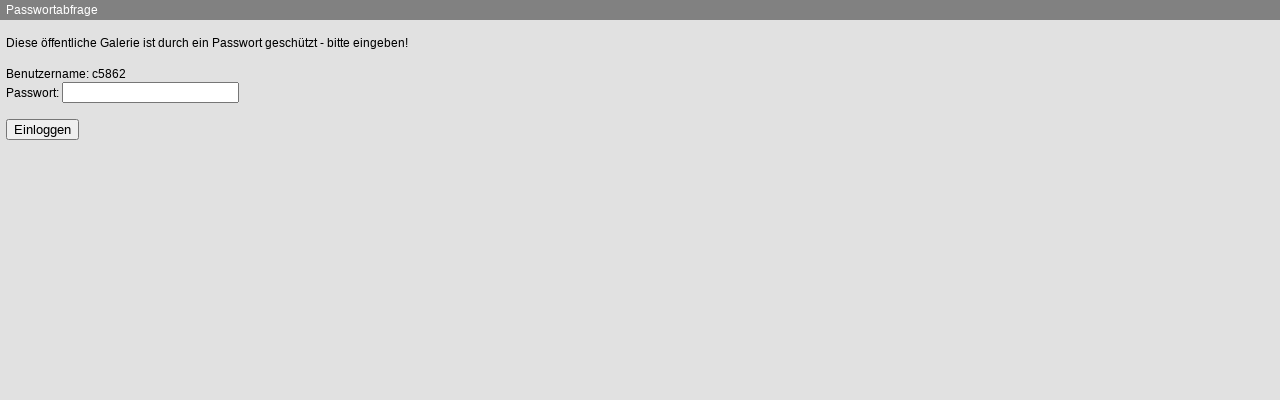

--- FILE ---
content_type: text/html; charset=UTF-8
request_url: https://server.picout.com/login.php?join_public_protected=c5862
body_size: 481
content:
<!DOCTYPE html PUBLIC "-//W3C//DTD XHTML 1.0 Transitional//EN" "http://www.w3.org/TR/xhtml1/DTD/xhtml1-transitional.dtd">
<html xmlns="http://www.w3.org/1999/xhtml">
<head>
<meta http-equiv="Content-Type" content="text/html; charset=utf-8" />
<title>picout.com</title>
<link rel="stylesheet" type="text/css" href="templates/reset.css" />
<link rel="stylesheet" type="text/css" href="templates/styles.css" />
<script type="text/javascript" src="templates/js/jquery-1.5.2.min.js"></script>

<!--Funktion für das Pop-Up -->
<script language="JavaScript">
	function popup(url,breedte,hoogte){
			MovieWindow = window.open(url,'Manager','toolbar=0,location=0,directories=0,statusbar=0,menubar=0,scrollbars=1,resizable=0,width='+breedte+',height='+hoogte);
	}
	
	$(document).ready(function() {
		$("FORM").submit(function(e) {		
		});
	});
</script>
</head>
<body class="backend preise fancy_frame">
<div class="inhalt_aussen">
	<div class="inhalt_innen">
		 <table style="margin-bottom: 0px">
			<thead>
			  <tr>
				<th colspan="3">Passwortabfrage</th>
			  </tr>
			</thead>
			<tbody>
				<tr>
					<td colspan="3"></td>
				</tr>
				<tr>
					<td colspan="3"><p>Diese öffentliche Galerie ist durch ein Passwort geschützt - bitte eingeben!</p></td>
				</tr>
				<tr>
					<td colspan="3"></td>
				</tr>
				<tr>
					<td colspan="3">Benutzername: c5862</td>
				</tr>
				<tr>
					<td colspan="3">
						<form onsubmit="" method="post" action="?join_public_protected=c5862&action=checkpassword">
							<label>Passwort:
								<input type="password" name="formpassword"/>
							</label>
							<input type="hidden" name="username" value="c5862"/>
                            <input type="hidden" name="special_login_type" value="public_protected"/>
                            <br /><br />
							<input type="submit" name="submit" value="Einloggen"/>
						</form>
					</td>
				</tr>
			</tbody>
		</table>
		
	</div>
</div>
</body>
</html>


--- FILE ---
content_type: text/css
request_url: https://server.picout.com/templates/styles.css
body_size: 9691
content:
@import url('//fonts.googleapis.com/css?family=Open+Sans:400,300,300italic,700,600,800');

@charset "utf-8";

[v-cloak] {
    display: none;
}

/* HTML */
BODY {
	font-family:Helvetica,Arial, sans-serif;
	font-size: 95%;
}
.clear {
	clear:both;
}

/*Press-the-button user overrides*/
[data-ptb-user='0']{
	display: none;
}

/* Colordrack-Products disable
.product_production, .product_category_change_made_to_order_button, #product_made_to_order, #product_photo_assignment_favourite, #product_photo_assignment_min {
	display:none;
}*/

/*

#+#+#+#+#+#+#+#+#+#+#+#+#+#+#+#+#+#+#+#+#+#+#+#+#+#+#+#+#+#+#+#+#+#+#+#+#+#+#+#+#+#+#+#+#+#+#+#+#+#+#+#+#+#+#+#+#+#+#++#+#+#+#
#+#+#+#+#+#+#+#+#+#+#+#+#+#+#+#+#+#+#+#+#+#+#+#+#+#+#+#+#+#+#+#+#+#+#+#+#+#+#+#+#+#+#+#+#+#+#+#+#+#+#+#+#+#+#+#+#+#+#++#+#+#+#
#+#+#+#+#+#+#+#+#+#+#+#+#+#+#+#+#+#+#+#+#+#+#+#+#+#+#+#+#+#+#+#+#+#+#+#+#+#+#+#+#+#+#+#+#+#+#+#+#+#+#+#+#+#+#+#+#+#+#++#+#+#+#

############ LOGIN START ############

*/

.login {
	background-color:#000;
	width:100%;
	color:#FFF;
	font-size:75%;
}
.s_login {
	padding-top:100px;
	text-align:center;
	width:100%;
}
.photographer_login .s_photographer_login_wrapper {
	width: 906px;
	margin: 0 auto;
	position:relative;
}
.photographer_login .public_accounts {
	width: 370px;
	padding-right:54px;
	float:left;
	padding-top: 93px;
	background: url(black/img/language/de/bttn_login_public_de.png) no-repeat;
}
.photographer_login .public_accounts TABLE {
	width: 370px;
}
.photographer_login .public_accounts TD{
	padding-top: 4px;
	padding-left: 3px;
	height: 19px;
	width: 367px;
}
.photographer_login .public_accounts TD A{
	text-decoration:underline;
	color: #bebebe;
}
.photographer_login .public_accounts .ungerade{
	background: #858585;
	color: white;
}
.photographer_login .public_accounts .ungerade A{
	color: white;
}
.photographer_login .public_accounts .gerade A{
	color: white;
}
.photographer_login .public_accounts .gerade{
	background: #b7b7b7;
	color: white;
}
.photographer_login .s_login {
	float:left;
	padding-top:100px;
	background: url("black/img/language/de/bttn_login_protected_de.png") no-repeat scroll 46px 0 transparent;
	width: 482px;
}
.s_login .s_login_mitte_mit_bild {
	background:center url(img/login_logo_neu2.png) no-repeat;
	width:100%;
	height: 482px; /* 377px
	padding-top:147px;*/
}

.s_login .s_login_mitte_mit_bild .s_login_form {
	margin: 0 auto;
	text-align:center;
	width: 517px;
	padding-top: 201px;
}
.photographer_login .s_login .s_login_mitte_mit_bild .s_login_form {
	width: 449px !important;
}
.s_login .s_login_mitte_mit_bild .login_zeile {
	padding-top:3px;
	padding-right:136px;
	text-align:right;

}
.photographer_login .s_login .s_login_mitte_mit_bild .login_zeile {
	padding-right: 103px;
}
.s_login .s_login_mitte_mit_bild .login_zeile LABEL {
	font-size: 11px;
}
.s_login .s_login_mitte_mit_bild INPUT {
	width: 168px;
}
.s_login .s_login_mitte_mit_bild .login_zeile.submit {
	height: 33px;
	padding-left:101px;
	padding-top: 3px;
}
.s_login .s_login_mitte_mit_bild .login_zeile.submit INPUT {
	width: auto !important;
}
.s_login .s_login_footer {
	padding-top: 146px;
	padding-bottom: 37px;
	height:57px;
	width: 630px;
	margin: 0 auto;
	position:relative;
}
.job_offline_status {
	color: #777;
	font-size: 8px;
}

.job_number {
	color: #777;
}
.public_job_userid {
	text-align: right;
	padding-right: 4px;
}
.photographer_login .s_login_footer {
	margin-left: 20px;
	padding-top: 125px !important;
	position: absolute !important;
	width: 455px !important;
}
.photographer_login .s_login_footer A{
	white-space:nowrap !important;
}
.photographer_login .s_login_footer{
	background: url(img/Login_Hintergrund_Upgradetext.png) no-repeat;
	background-position: 0px 142px;
	overflow:visible;
}
.s_login .s_login_footer .text{
	padding-top: 22px;
	color:#787878;
	float:left;
	padding-left: 10px;
	padding-right: 10px;
}
.s_login .s_login_footer .text A{
	color:#5e95ba;
}
.photographer_login .s_login_footer .text{
	color: #FFFFFF;
}
.s_login .s_login_footer .arrow{
	float: left;
}
.login_photographer_top {
	padding-top: 72px;
	margin: 0 auto;
	position: relative;
	width: 905px;
	height: 115px;
}
.login_photographer_top A,  .login_photographer_top IMG{
	float: left;
}
.login_photographer_top A {
	padding-top: 37px;
}
.login_photographer_top #logo_homepage_link {
	padding-top: 0px !important;
}
.login_top_arrows {
	padding-left: 75px;
	padding-right: 14px;
	padding-top: 30px;
}

.fancy_frame {
	margin: 0 !important;
	background-color:#E1E1E1 !important;
}
.fancy_frame THEAD .info_rechts{
	padding-right: 15px !important;
}
.fancy_frame .backend_logo, .fancy_frame .backend_logo, .fancy_frame .backend_navi_aussen {
	display: none !important;
}
.fancy_frame .inhalt_innen, .fancy_frame .inhalt_aussen,.fancy_frame .inhalt_innen > table,.fancy_frame .inhalt_innen #content {
	padding: 0px !important;
	width: 100% !important;
	height: 100% !important;
}
.fancy_frame .backend_aussen {
	width: auto !important;
}


.s_top_rechts_langmenue {
	float: right;
	width: 600px;
	height: 25px;
}

.s_top_rechts_langmenue UL{
	float:left;
	margin: 0;
	padding:0;
	height: 25px;
}
.s_top_rechts_langmenue UL LI{
	list-style:none;
	padding: 0px;
	float: left;
	height: 25px;
}
.s_top_rechts_langmenue UL LI A{
	height: 25px;
	width: 17px;
	display:block;
	padding-right: 2px;
	float: left;
	background-repeat:no-repeat;
}

.s_top_rechts_langmenue UL LI A.flag_de{
	background-image: url(black/img/flags/Flagge_D_on.png);
}
.s_top_rechts_langmenue UL LI A.flag_de:hover, .lang_de .s_top_rechts_langmenue UL LI A.flag_de{
	background-image: url(black/img/flags/Flagge_D_on.png);
}
.s_top_rechts_langmenue UL LI A.flag_en{
	background-image: url(black/img/flags/Flagge_GB.png);
}
.s_top_rechts_langmenue UL LI A.flag_en:hover, .lang_en .s_top_rechts_langmenue UL LI A.flag_en{
	background-image: url(black/img/flags/Flagge_GB_on.png);
}
.s_top_rechts_langmenue UL LI A.flag_se{
	background-image: url(black/img/flags/Flagge_SE.png);
}
.s_top_rechts_langmenue UL LI A.flag_se:hover, .lang_se .s_top_rechts_langmenue UL LI A.flag_se{
	background-image: url(black/img/flags/Flagge_SE_on.png);
}

/*

############ LOGIN ENDE ############

#+#+#+#+#+#+#+#+#+#+#+#+#+#+#+#+#+#+#+#+#+#+#+#+#+#+#+#+#+#+#+#+#+#+#+#+#+#+#+#+#+#+#+#+#+#+#+#+#+#+#+#+#+#+#+#+#+#+#++#+#+#+#
#+#+#+#+#+#+#+#+#+#+#+#+#+#+#+#+#+#+#+#+#+#+#+#+#+#+#+#+#+#+#+#+#+#+#+#+#+#+#+#+#+#+#+#+#+#+#+#+#+#+#+#+#+#+#+#+#+#+#++#+#+#+#
#+#+#+#+#+#+#+#+#+#+#+#+#+#+#+#+#+#+#+#+#+#+#+#+#+#+#+#+#+#+#+#+#+#+#+#+#+#+#+#+#+#+#+#+#+#+#+#+#+#+#+#+#+#+#+#+#+#+#++#+#+#+#

############ BACKEND START ############

*/
.backend {
	background-color:#FFF;
	margin: 8px;
	font-size:78%;
}

.backend_false_ptbuser
{
	background-color:#ff0000 !important;
}
.backend A {
	color:#9f9e9e;
	text-decoration:underline;
}
.backend_logo {
	float: left;
	padding-bottom: 29px;
}
.backend .backend_aussen {
	/* margin: 0 auto;  */
	width: 1000px;
}
.backend_platzhalter_logo_unten {
	height:29px;
}
.backend .backend_navi_aussen {
	float:left;
	padding-left:25px;
	width: 158px;
}
.backend .backend_navi_innen, .backend_speicherplatz_innen, .backend_forum_innen, .backend_link_innen{
	float: left;
	width:158px;
	background-color:#8ca4b7;
}
.infocenter_image {
	display: inline-block;
	margin-top: -8px;
}
.backend_navi_innen A {
	color: #000;
}
.backend_navi_header, .backend_forum_header, .backend_link_innen_header {
	float: left;
	width:152px;
	height:16px;
	background-color: #52616c;
	color:#FFF;
	padding-left:6px;
	padding-top: 4px;
}

.backend_link_innen {
	margin-top: 30px;
	background-color: #e5e5e5;
}
.backend_link_innen_header {
	background-color: #898a8a;
}
.backend_link_innen_inhalt P{
	padding: 7px;
	clear:both;
	float:left;
}
.backend_link_innen_part {
	clear:both;
	float:left;
	padding: 7px;
	width: 143px;
	font-size: 10px;
}
.backend_link_innen_part:nth-child(even)   {
	background-color: #cfcfcf;
}
.backend_link_innen_part_row {
	padding-top: 2px;
	padding-bottom: 2px;
}

.backend_speicherplatz_header {
	float: left;
	width: 129px;
	height:16px;
	background-color: #52616c;
	color:#FFF;
	padding-left:6px;
	padding-top: 4px;
}
.backend_speicherplatz_info {
	width: 23px;
	height: 16px;
	background-color: #7229ac;
	color: #FFF;
	text-align: center;
	padding-top: 4px;
	font-size: 10px;
}
.fotograf .info_rechts {
	float: right;
	background-color: #7229ac;
	width: 23px;
	font-size: 11px;
	height: 12px;
	padding-left: 0;
	text-align: center;
	border:none;
	padding:0;
}

.backend .info_rechts {
	float: right;
	background-color: #7229ac;
	width: 26px;
	font-size: 11px;
	height: 17px;
	padding-top: 3px;
	padding-left: 0;
	text-align: center;
	color:#FFF;
}
.info_rechts.user_edit_info {
	float: none;
	margin-left: 11px;
	display:inline-block;
	margin-top: 2px;
	vertical-align: top;
}

.info_rechts.user_edit_info_without_leftmargin {
	float: none;
	margin-bottom: 5px;
	display:inline-block;
	margin-top: 2px;
	vertical-align: top;
}

.info_rechts.user_edit_payment_info {
	margin-right: 450px;
	margin-top: 74px;
}
.info_rechts A {
	color: #FFF;
}

.backend_speicherplatzanzeige {
	padding-left: 4px !important;
	padding-right: 3px !important;
}
.backend_speicherplatzanzeige A {
	color: #000;
}
.backend_speicherplatzanzeige DIV {
	font-size: 10px;
	padding-left: 3px;
	text-align:left;
	letter-spacing: 90%;
}
.backend_speicherplatz_info {
	float: left;
}
.backend_speicherplatz_info A {
	color: #FFF;
}

.backend_speicherplatzanzeige, .backend_speicherplatz_link,
.backend_forum_inhalt, .backend_forum_link, .backend_forum_bild {
	float: left;
	width: 151px;
	padding: 5px 6px 5px 6px;
}
.backend_forum_bild IMG {
	border: 3px solid #fff;
	margin: 3px 1px 3 2px;
}
.backend_forum_innen {

	padding-bottom:10px;
}
.backend_forum_innen A {
	color:black;
}
.backend_speicherplatzanzeige, .backend_forum_inhalt {
	padding-top: 15px;
}
.backend_forum_link {
	text-align: right;
}
.navi_linklist {
	padding-left:6px;
}
.navi_part1 {
	float: left;
	width: 152px;
	padding-top: 12px;
	padding-bottom: 25px;
}
.navi_part2 {
	float: left;
	width: 152px;
	padding-bottom: 25px;
}
.navi_part3 {
	float: left;
	width: 152px;
	padding-bottom: 12px;
}
.navi_main {
	float: left;
	width: 152px;
	padding-top: 12px;
	padding-bottom: 12px;
}
.navi_linklist LI {
	padding-top: 3px;
}
.platzhalter12px {
	height: 12px;
}
.platzhalter52px {
	height: 91px;
}
.platzhalter64px {
	height: 64px;
}
.platzhalter91px {
	height: 91px;
}
.platzhalter20px {
	height: 20px;
}
.platzhalter26px {
	height: 26px;
}
.inhalt_aussen {
	width:724px;
	float: left;
	padding-left: 15px;
}
.inhalt_innen {
	float: left;
	padding-bottom: 64px;
}
.backend TABLE {
	width: 724px;
}
.backend TABLE THEAD TH {
	height:20px;
	background-color:#818181;
	color:#FFF;
	padding-left:6px;
	vertical-align:middle;
	text-align:left;
	font-weight:normal;
}
.backend TABLE TBODY {
	padding-top: 8px;
}
.backend TABLE TBODY TD, .backend TABLE TBODY TH {
	height:15px;
	padding-left:6px;
	vertical-align:middle;
	line-height: 130%;
}

.backend TABLE THEAD {
	background-color: #818181;
}
.inhalt_box_more_normal {
	padding-left:199px;
	padding-top: 16px;
}
.fett {
	font-weight:bold;
}
.clearer {
	clear: both;
}
.rot {
	color: red;
}
.user_edit_create .rot {
	font-size:11px;
	line-height: 11px;
}

.customer_view_modal {
	display:none;
}
#facebox .content TABLE{
	background:none; width: 600px; float:none;
}
#facebox .content TBODY{
	height: auto;
	padding: 0;
	border: none;
}
#facebox .content TD{
	padding: 0;
	border: none;
	border-right: none;
	padding-left: 10px;
	width: 250px;
}
#facebox .content .modal_header{
	padding: 0;
	font-weight:bold;
	text-align:right;
	width: 250px;
	vertical-align: top;
}
#facebox .content h1{
	font-size:16px;
	text-align:center;
}
.save_info {
	display:inline-block;
	padding-left: 10px;
}

.qq-uploader { position:relative; width: 100%;}

.qq-upload-button {
	display:block;
	width: 180px; padding: 7px 0; text-align:left;
	color:#9F9E9E; text-decoration:underline;
}
.qq-upload-button-hover {}
.qq-upload-button-focus {outline:1px dotted black;}

.qq-upload-drop-area {
	position:absolute; top:0; left:0; width:100%; height:100%; min-height: 70px; z-index:2;
	background:#FF9797; text-align:center;
}
.qq-upload-drop-area span {
	display:block; position:absolute; top: 50%; width:100%; margin-top:-8px; font-size:16px;
}
.qq-upload-drop-area-active {background:#FF7171;}

.qq-upload-list {margin:15px 35px; padding:0; list-style:disc;}
.qq-upload-list li { margin:0; padding:0; line-height:15px; font-size:12px;}
.qq-upload-file, .qq-upload-spinner, .qq-upload-size, .qq-upload-cancel, .qq-upload-failed-text {
	margin-right: 7px;
}

.qq-upload-file {}
.qq-upload-spinner {display:inline-block; background: url("img/loading_uploader.gif"); width:15px; height:15px; vertical-align:text-bottom;}
.qq-upload-size {font-size:11px;}
.qq-upload-cancel {display: none;}

.qq-upload-failed-text {display:none;}
.qq-upload-fail .qq-upload-failed-text {display:inline;}

#legende{
	font-size:90%;
}

/* Anmeldung - subscription.php */
.blau {
   color: #4399c1;
   font-size: 15px;
}

.grau {
   color: #A4A4A4;
   font-size: 15px;
}

.subscription_header{
   font-size: 20px;
   font-family: Arial, Helvetica, sans-serif;
   padding-bottom: 5px;
}

.subscription_label {
   width: 502px;
   padding: 2px;
}

.subscription_text {
   width: 480px;
   font-family: Arial, Helvetica, sans-serif;
   font-size: 15px;
   color: #474747;
	padding: 6px;
	padding-top: 15px;
}

.subscription_text_1 {
   width: 496px;
   font-family: Arial, Helvetica, sans-serif;
   font-size: 15px;
   color: #474747;
	padding: 6px;
	padding-top: 22px;
	line-height: 40px;

}

.subscription_text_left {
   float:left;
   font-family: Arial, Helvetica, sans-serif;
   font-size: 15px;
   width:239px;
   color: #474747;
   padding: 6px;
   padding-top: 15px;
}

.subscription_text_right {
   float:right;
   font-family: Arial, Helvetica, sans-serif;
   font-size: 15px;
   width:246px;
   color: #474747;
   padding: 6px;
   padding-top: 15px;
}

.select_single select{
   width: 502px;
   padding: 11px;
   border:1px solid lightgrey;
}

.input_single {
   width: 477px;
   padding: 11px;
   border:1px solid lightgrey;
}

.input_double {
   width: 222px;
   padding: 11px;
   border:1px solid lightgrey;
}

.input_double_right{
   width: 222px;
   padding: 11px;
   border:1px solid lightgrey;
   float: right;
}


uibutton {
	text-decoration: none;
	color: #fff; /* starting color */
	transition: color 0.5s ease;
	-webkit-transition: color 0.5s ease;
	-moz-transition: color 0.5s ease;
	-o-transition: color 0.5s ease;
	-ms-transition: color 0.5s ease;
}

uibutton:hover {
	color: #007d9e; /* ending color */
}

/*

############ BACKEND ENDE ############

#+#+#+#+#+#+#+#+#+#+#+#+#+#+#+#+#+#+#+#+#+#+#+#+#+#+#+#+#+#+#+#+#+#+#+#+#+#+#+#+#+#+#+#+#+#+#+#+#+#+#+#+#+#+#+#+#+#+#++#+#+#+#
#+#+#+#+#+#+#+#+#+#+#+#+#+#+#+#+#+#+#+#+#+#+#+#+#+#+#+#+#+#+#+#+#+#+#+#+#+#+#+#+#+#+#+#+#+#+#+#+#+#+#+#+#+#+#+#+#+#+#++#+#+#+#
#+#+#+#+#+#+#+#+#+#+#+#+#+#+#+#+#+#+#+#+#+#+#+#+#+#+#+#+#+#+#+#+#+#+#+#+#+#+#+#+#+#+#+#+#+#+#+#+#+#+#+#+#+#+#+#+#+#+#++#+#+#+#

############ WASSERZEICHEN START ############

*/
.wasserzeichen .inhalt_innen {
	padding-bottom: 20px;
}
.wasserzeichen .wasserzeichentabelle {
	background-color:#e1e1e1;
	float:right;
}
.wasserzeichen .datei {
	height: 27px;
	display:table-cell;
	vertical-align:middle;
}
.wasserzeichen .datei FORM{
	display:inline-block;
}
.wasserzeichen .datei A{
	padding-left: 6px;
}

.wasserzeichen .kleine_ueberschrift {
	color: #797979;
}
.wasserzeichen .kleine_ueberschrift2 {
	text-decoration:underline;
}
.wasserzeichen INPUT {
	margin: 1px !important;
}
.wasserzeichen .submit {
	width: 300px;
	text-align:right;
	float:left;
	clear:both;
}
.wasserzeichen .absenden_btn {
	float:right;

}
.wasserzeichen .beschreibung_zeile {
	color: #648eb0;
}
.wasserzeichen .mailsig TABLE{
	width: 520px;
}
.wasserzeichen .contactdata TABLE{
	width: 456px;
}


.wasserzeichen .mailsig INPUT[readonly = readonly] {
	background-color: #E1E1E1;
}


.wasserzeichen .mailsig TABLE TBODY TD{
	height:15px;
	padding-left:6px;
	vertical-align:top;
	line-height: 130%;
}

.wasserzeichen .mailsig .mail_address_field{
	width: 180px;
}

.wasserzeichen .payment TABLE{
	width: 456px;
}
.wasserzeichen .payment TABLE INPUT{
	width: 180px;
}


.wasserzeichen .qq-upload-list {
	width: 250px;
}
/*

############ WASSERZEICHEN ENDE ############

#+#+#+#+#+#+#+#+#+#+#+#+#+#+#+#+#+#+#+#+#+#+#+#+#+#+#+#+#+#+#+#+#+#+#+#+#+#+#+#+#+#+#+#+#+#+#+#+#+#+#+#+#+#+#+#+#+#+#++#+#+#+#
#+#+#+#+#+#+#+#+#+#+#+#+#+#+#+#+#+#+#+#+#+#+#+#+#+#+#+#+#+#+#+#+#+#+#+#+#+#+#+#+#+#+#+#+#+#+#+#+#+#+#+#+#+#+#+#+#+#+#++#+#+#+#
#+#+#+#+#+#+#+#+#+#+#+#+#+#+#+#+#+#+#+#+#+#+#+#+#+#+#+#+#+#+#+#+#+#+#+#+#+#+#+#+#+#+#+#+#+#+#+#+#+#+#+#+#+#+#+#+#+#+#++#+#+#+#

############ FOTOGRAF START ############

*/
.fotograf .inhalt_innen,.fotograf .inhalt_aussen {
	width: 1130px;
}
.fotograf .backend_aussen {
	width: 100%;
	min-width:1350px;
}
.fotograf .backend_navi_aussen {
	clear:both;
}
.fotograf .inhalt_innen {
	height: auto !important;
	/*	padding-left: 208px;*/
	padding-right: 20px;
}
.fotograf TABLE {
	background-color:#e1e1e1;
	/*	float:right;*/
	width: 1130px;
}
.fotograf TABLE TD, .fotograf TABLE TH{
	vertical-align:middle;
	padding-top: 4px;
	padding-bottom: 4px;
	line-height: 100% !important;
	padding-left: 6px;
	padding-right: 6px;
	border-right: solid 1px #a8a8a8;
}
.fotograf THEAD TD {
	background-color:#818181;
	color:#FFF;

}
.lila {
	color: #648eb0;
}
.fotograf .last_column_no_border {
	border: none !important;
}
.fotograf TBODY TD {
	line-height: 18px !important;
}
.fotograf TBODY tr.gerade {
	background-color:#c9c9c9;
	color:#000;
}
.fotograf TBODY TR.ungerade{
	color: #000;
	background-color:#e1e1e1;
}
.fotograf TBODY TR.ungerade A{
	color: #868686;
}
.fotograf .header_int_id {
	width: 75px;
}
.fotograf .header_images {
	width: 150px;
}
.fotograf .header_job {
	border:none;
	width: 200px;
}
.fotograf .images_options {
	text-align:right;
        width: 550px !important;
}
.fotograf .rot, .fotograf .rot A  {
	color: red !important;
}
.fotograf .gruen,.fotograf .gruen A {
	color:green !important;
	text-decoration:none;
}
.fotograf .blau,.fotograf .blau A {
	color:blue !important;
	text-decoration:none;
}
.fotograf .searchcode {
	color:black;
}
.fotograf .bestell_info TR{

}
.fotograf .bestell_info TD{
	border: none;
	border-bottom:solid 1px #a9a9a9;
	border-top:solid 1px #a9a9a9;
}

.fotograf .bestell_info TD DIV DIV{
	padding: 0px 5px 0px 5px;
	padding-left: 16px;
	text-align:left;
}
.fotograf .bestellinfo_inhalt {
	padding: 10px 5px 5px 0px;
}
.fotograf .bestellinfo_links {
	vertical-align:top;
	padding: 0 !important;
}
.fotograf .bestellinfo_links_tr {
	vertical-align:top;
}
.fotograf .no_whitespace {
	white-space:nowrap;
}
.fotograf .bestellinfo_inhalt .bestellinfo_inhalt_title {
	clear: both;
	display: block;
	float: left;
	text-align: right;
	width: 210px;
}
.fancybox_frame_job_upload {
	display:block;
}
.fancybox_frame_job_upload_photos {
	float:left;
	font-size:9px;
	color:#000;
	position:relative;
}
.fotograf .job_access_count{
	font-size: 9px;
	text-align:center;
}

.fotograf .inhalt_search_sort_extension {
	margin-bottom: 3px;
	clear: both;
	height: 46px;
	margin-top:-49px;
}

.fotograf .inhalt_search_sort_extension .overview_info{
	float: left;
	height: 22px;
	padding-left: 2px;
	padding-top: 25px;
	font-size: 10px;
	color: #9c9c9c;
}

.fotograf .inhalt_search_sort_extension .pagination{
	float: left;
	height: 22px;
	padding-top: 24px;
}
.fotograf .inhalt_search_sort_extension .pagination UL, .fotograf .inhalt_search_sort_extension .pagination .pagination_placeholder{
	float:left;
}
.fotograf .inhalt_search_sort_extension .pagination .pagination_placeholder {
	width: 31px;
	text-align:center;
	margin-right: 3px;
	height: 22px;
}
.fotograf .inhalt_search_sort_extension .pagination .pagination_placeholder_dots {
	background: url("img/pagination_dots.jpg") no-repeat;
}
.fotograf .inhalt_search_sort_extension .pagination UL{

}
.fotograf .inhalt_search_sort_extension .pagination UL LI{
	float: left;
	display: block;
	text-align:center;
	width: 22px;
	margin-right: 3px;
	background-color: #e1e1e1;
}
.fotograf .inhalt_search_sort_extension .pagination UL LI A{
	display: block;
	padding-top: 5px;
	padding-bottom: 5px;
	color: #868686;
	text-decoration:none;
}
.fotograf .inhalt_search_sort_extension .pagination UL LI:hover,.fotograf .inhalt_search_sort_extension .pagination UL LI.active, .fotograf .inhalt_search_sort_extension .pagination UL LI:hover A,.fotograf .inhalt_search_sort_extension .pagination UL LI.active A	{
	background-color: #919191;
	color: white;
}

.fotograf .inhalt_search_sort_extension #search {
	float:right;
	clear:right;
	position:relative;
}
.fotograf .inhalt_search_sort_extension #search INPUT{
	width: 175px;
	background-image: url(img/search.png);
	background-repeat:no-repeat;
	padding-left: 20px;

}
.fotograf .inhalt_search_sort_extension #search .delete_icon {
	position:absolute;
	right: 2px;
	top: -1px;
	display:none;
}
.fotograf .inhalt_search_sort_extension #search .delete_icon IMG {

}

.fotograf .inhalt_search_sort_extension #sort {
	float:right;
	clear:right;
}
.fotograf #no_jobs {
	width: 100%;
	text-align:center;
}

.fancybox_frame_job_upload_wrapper{
	white-space: nowrap;
	display: block;
	width: 120px;
	float: right;
}
.fancybox_frame_job_upload_legacy{
	display: block;
	width: 120px;
	float: left;
}
.fancybox_frame_job_upload_beta {
	display: block;
	float: right;
	width: 40px;
}
/*

############ FOTOGRAF ENDE ############

#+#+#+#+#+#+#+#+#+#+#+#+#+#+#+#+#+#+#+#+#+#+#+#+#+#+#+#+#+#+#+#+#+#+#+#+#+#+#+#+#+#+#+#+#+#+#+#+#+#+#+#+#+#+#+#+#+#+#++#+#+#+#
#+#+#+#+#+#+#+#+#+#+#+#+#+#+#+#+#+#+#+#+#+#+#+#+#+#+#+#+#+#+#+#+#+#+#+#+#+#+#+#+#+#+#+#+#+#+#+#+#+#+#+#+#+#+#+#+#+#+#++#+#+#+#
#+#+#+#+#+#+#+#+#+#+#+#+#+#+#+#+#+#+#+#+#+#+#+#+#+#+#+#+#+#+#+#+#+#+#+#+#+#+#+#+#+#+#+#+#+#+#+#+#+#+#+#+#+#+#+#+#+#+#++#+#+#+#

############ GUTSCHEINE START ############

*/
.gutscheinetabelle, .gutscheinfreigabetabelle {
	float:right;
	clear:both;
	background-color:#e1e1e1;
}
.gutscheinvorlage {
	padding-left:14px;
	padding-top: 12px;
	padding-bottom:35px;
}
.gutscheinvorlage_link {
	width:252px;
	float:left;
	text-decoration:underline;
}
.gutscheinvorlage_beschreibung {
	width: 425px;
	float:left;
	color:#648eb0;
	line-height:120%;
}
#voucher_release_info {
	color: #648eb0;
	float: left;
	font-size: 12px;
	line-height: 120%;
	width: 306px;
}

.voucher_draft_send TD INPUT, .voucher_draft_send TD TEXTAREA, #container_value_fix TD INPUT {
	width: 236px;

	-webkit-box-sizing: border-box;
	-moz-box-sizing: border-box;
	box-sizing: border-box;
}

.voucher_draft_send TD TEXTAREA {
	height: 75px;
	margin-left: 1px;
}

#voucher_initially_price_info {
	color: #648eb0;
	float: right;
	font-size: 12px;
	line-height: 120%;
	width: 406px;
}
.gutscheinmotiv {
	padding-left:14px;
}
.gutscheinmotiv_text {
	display:block;
	padding-top: 5px;
	text-decoration:underline;
	color:#808080;
}
.gutscheinmotiv_datei {
	padding-top: 3px;
	padding-bottom: 31px;
}
.gutscheinfreigabetabelle TABLE TBODY TD {
	padding-left: 14px;
	text-align:left;
	vertical-align: top;
}

.gutscheinetabelle TABLE TBODY TD{
	padding-left: 0;
	text-align:left;
	vertical-align: top;
}

.gutscheinetabelle TABLE TFOOT TD {
	height: 22px;
}

.tbody_abstand {
	padding-top: 22px;
}
.voucher_infos TABLE {
	width: auto;
	margin-top: 10px;
}

.einrichten_link {
	height:21px;
}

.einrichten_link A {
	color:#7f7e7e;
}

.gutscheinmotiv TABLE{
	width: auto;
}

.gutschein_column1{
	width: 171px;
}

.gutscheinmotiv TD{
	vertical-align: top !important;
	padding: 0px 25px 0px 0px !important;
}
.gutscheinmotiv #container_value_fix{
	white-space:nowrap;
	padding: 5px;
}
.gutscheinmotiv #gutscheinmotiv_datei {
	display:block;
}
#voucher_search {
	float:right;
	margin-right: 40px;
	margin-bottom: 25px;
}
#search_btn, .voucher_price_btn,.end_date_btn {
	margin-left: 8px;
}
.voucher_change_form {
	height: 27px;
}
.gutscheine #voucher_design_slide {
	text-decoration:underline;
}
.gutscheine #voucher_loader IMG{
	position: relative;
	width: 32px;
	margin: 0 auto;
	display: block;
}

.gutscheine .inhalt_search_sort_extension {
	margin-bottom: 3px;
	clear: both;
	height: 46px;
	margin-top:-49px;
}
.gutscheine .inhalt_search_sort_extension .pagination{
	float: left;
	height: 22px;
	padding-top: 24px;
}
.gutscheine .inhalt_search_sort_extension .pagination UL, .gutscheine .inhalt_search_sort_extension .pagination .pagination_placeholder{
	float:left;
}
.gutscheine .inhalt_search_sort_extension .pagination .pagination_placeholder {
	width: 31px;
	text-align:center;
	margin-right: 3px;
	height: 22px;
}
.gutscheine .inhalt_search_sort_extension .pagination .pagination_placeholder_dots {
	background: url("img/pagination_dots.jpg") no-repeat;
}
.gutscheine .inhalt_search_sort_extension .pagination UL{

}
.gutscheine .inhalt_search_sort_extension .pagination UL LI{
	float: left;
	display: block;
	text-align:center;
	width: 22px;
	margin-right: 3px;
	background-color: #e1e1e1;
}
.gutscheine .inhalt_search_sort_extension .pagination UL LI A{
	display: block;
	padding-top: 5px;
	padding-bottom: 5px;
	color: #868686;
	text-decoration:none;
}

.gutscheine .inhalt_search_sort_extension .pagination UL LI:hover,.gutscheine .inhalt_search_sort_extension .pagination UL LI.active, .gutscheine .inhalt_search_sort_extension .pagination UL LI:hover A,.gutscheine .inhalt_search_sort_extension .pagination UL LI.active A	{
	background-color: #919191;
	color: white;
}

.gutscheine .inhalt_search_sort_extension #search {
	float:right;
	clear:right;
	position:relative;
}
.gutscheine .inhalt_search_sort_extension #search INPUT{
	width: 175px;
	background-image: url(img/search.png);
	background-repeat:no-repeat;
	padding-left: 20px;

}
.gutscheine .inhalt_search_sort_extension #search .delete_icon {
	position:absolute;
	right: 2px;
	top: -1px;
	display:none;
}
.gutscheine .inhalt_search_sort_extension #search .delete_icon IMG {

}

.gutscheine .inhalt_search_sort_extension #sort {
	float:right;
	clear:right;
}

/*

############ GUTSCHEINE ENDE ############

#+#+#+#+#+#+#+#+#+#+#+#+#+#+#+#+#+#+#+#+#+#+#+#+#+#+#+#+#+#+#+#+#+#+#+#+#+#+#+#+#+#+#+#+#+#+#+#+#+#+#+#+#+#+#+#+#+#+#++#+#+#+#
#+#+#+#+#+#+#+#+#+#+#+#+#+#+#+#+#+#+#+#+#+#+#+#+#+#+#+#+#+#+#+#+#+#+#+#+#+#+#+#+#+#+#+#+#+#+#+#+#+#+#+#+#+#+#+#+#+#+#++#+#+#+#
#+#+#+#+#+#+#+#+#+#+#+#+#+#+#+#+#+#+#+#+#+#+#+#+#+#+#+#+#+#+#+#+#+#+#+#+#+#+#+#+#+#+#+#+#+#+#+#+#+#+#+#+#+#+#+#+#+#+#++#+#+#+#

############ PREISE START ############

*/

.preise .preise_formatetabelle, .preise .preisstaffel_aussen, .preise .materialien_aussen, .formatetabelle, .bonustabelle, .rabatttabelle, .versand_aussen TABLE,.pic_delete_content TABLE,.job_link_content TABLE{
	float:left;
	background-color:#e1e1e1;
}
#passwordinfo {
	color: #648EB0;
	font-size: 85%;
	margin-bottom: 11px;
}
.format_price_locked{
	font-size: 80%;
}

.materialien_innen {
	padding-bottom: 20px;
}
.preise .preisset_titel {
	float:left;
	margin-bottom: 20px;
	font-size: 25px;
	height: 30px;
	width: 724px;
	background-color:#818181;
	color: #fff;
}
.preisset_info_aussen{
	clear:both;
}
.preisset_info_aussen TABLE .header{
	width: 353px;
	font-size: 25px;
	font-family:Verdana, Geneva, sans-serif;
}
.preise .preise_formatetabelle TABLE, .preise .preise_formatetabelle  {
	width: 1024px;
	margin-bottom: 20px;
}
.preise .preise_formatetabelle .new_name {
	width: 475px;
}
.preise .preise_formatetabelle .new_name INPUT{
	width: 104px;
}
.preise .preise_formatetabelle TABLE TBODY TD{
	padding-left: 14px;
	text-align: left;
}

.preise .preisset_anlegen {
	padding-left:14px;
	padding-bottom: 16px;
	padding-top: 12px;
	float:left;
	clear:both;
}
.preise .preisset_anlegen_label {
	width: 170px;
	float:left;
	padding-top: 4px;
}
.preise .preisset_anlegen_form {
	width: 271px;
	float:left;
}
.preise .preisset_anlegen_form INPUT {
	float:left;
}
.preise .preisset_anlegen_form .preisset_anlegen_abstandhalter {
	width: 8px;
	float:left;
}
.preise .preisset_anlegen_form INPUT#preisset_anlegen_name {
	width:110px;
	height: 12px;
}
.preise .preisset_anlegen_form INPUT#preisset_anlegen_speichern {
	width:130px;
}
.preise .preisset_anlegen_form INPUT {
	float:left;
	width:110px;
}
.preise .preisset_anlegen_beschreibung {
	width: 244px;
	float:left;
	color:#808080;
}
.fett A {
	color: #a1a0a0;
}
.preise .preisstaffel_aussen, .preise .materialien_aussen {
	background: none;
}
.preise .preisstaffel_innen {
	float:left;
	padding-left: 18px;
	padding-bottom: 20px;
}
.preise .preisstaffel_innen_erste, .preise .materialien_innen {
	float:left;
	padding-bottom: 20px;
}
.preise .preisstaffeltabelle_innen, .preise .materialientabelle_innen {
	background-color:#e1e1e1;
}
.preise .materialien_aussen {
	width: 910px;
}
.preise .material_reorder {
	padding-left: 16px;
}
.preise .preisstaffeltabelle_innen TABLE {
	width: 353px;
}
.preise .materialientabelle_innen TABLE {
	width: 443px;
}
.preise .preisstaffeltabelle_innen TABLE .farbe_grau {
	background-color: #cccccc;
}
.preise .preisstaffeltabelle_innen TABLE TD{
	text-align:center;
	padding-left: 5px;
	padding-right: 5px;
}
.preise .material_hinzufuegen {
	padding-top: 12px;
	padding-bottom:20px;
}
.preise .material_hinzufuegen SPAN {
	float:left;
	padding-top:3px;
}
.preise .material_hinzufuegen .formular {
	padding-left: 3px;
	float:left;
}
.preise .material_hinzufuegen #material_hinzufuegen_nach, .preise .material_hinzufuegen #material_hinzufuegen_erst {
	height: 12px;
}
.preise .materialientabelle_innen TABLE TD {
	text-align:left;
	padding-left:14px;
}
.formatetabelle TABLE {
	width: 904px;
}
.formatetabelle TABLE TBODY TD, .formatetabelle TABLE TD, .bonustabelle TABLE TBODY TD{
	padding-left: 14px;
	text-align:left;
}
.formatetabelle .format_even {
	background-color: #cbcbcb;
}
.formatetabelle .format_odd {
	background-color: #e1e1e1;
}
.formatetabelle .format_even.format_title .fett{
	margin-top: 16px;
	display:inline-block;
}
.formatetabelle .format_even.format_data DIV{
	margin-bottom: 16px;
}
.formatetabelle .format_price_form{
	display:none;
}
.preise .produktkattabelle TABLE {
	width: 400px;
}
.preise .format_neu {
	padding-top:12px;
	float:left;
}
.preise .format_text {
	float:left;
	padding-top: 3px;
}
.preise .format_name {
	float:left;
	padding-left: 6px;
	padding-right: 6px;
}
.preise .format_name INPUT {
	float:left;
	width:360px;
	height:12px;
}
.preise .format_bestellung {
	float:left;
	padding-left: 6px;
	padding-right: 6px;
}
.preise .format_speichern {
	float:left;
}
.bonustabelle_aussen {
	float: left !important;
}
* HTML .bonustabelle_aussen {
	padding-left: 0px;
}
.bonustabelle{
	float:left;
}
.bonustabelle TABLE{
	width: 382px;
}
.minprice TABLE{
	width: 724px;
}
.bonustabelle TABLE .farbe_grau {
	background-color: #CCC;
}



.preise .titel_zeile {
	padding-top: 12px;
	float:left;
	width: 380px;
}
.preise .titel_text {
	float:left;
	width: 45px;
	padding-top:3px;
}
.preise .titel_eingabe {
	float:left;
}
.preise .titel_eingabe INPUT {
	width: 229px;
	height:12px;
}
.preise .titel_eingabe INPUT.submit_btn {
	height: auto;
	width: auto;
}
.preise .beschreibung_eingabe INPUT.submit_btn {
	margin-top: 116px;
}
.preise .titel_absenden {
	float:left;
	width: 70px;
}
.preise .beschreibung_zeile, .preise .bonustyp_zeile, .preise .laufzeit_zeile {
	float:left;
	width: 370px;

}
.preise .beschreibung_text, .preise .bonustyp_text, .preise .laufzeit_text {
	float:left;
	width: 96px;
}
.preise .beschreibung_eingabe, .preise .bonustyp_eingabe, .preise .laufzeit_eingabe {
	float:left;
}

.preise .beschreibung_zeile, .preise .bonustyp_zeile, .preise .second_order_bonus_enabled_zeile {
	float:left;
	width: auto;

}
.preise .beschreibung_text, .preise .bonustyp_text, .preise .second_order_bonus_enabled_text {
	float:left;
	width: 96px;
}
.preise .beschreibung_eingabe, .preise .bonustyp_eingabe, .preise .second_order_bonus_enabled_edit {
	float:left;
}

.preise .beschreibung_eingabe TEXTAREA {
	float:left;
	width: 178px;
	height: 128px;
}
.preise .beschreibung_speichern {
	float:left;
	width: 70px;
	padding-top:112px;
}
.preise .bonustyp_speichern, .preise .laufzeit_speichern {
	float:left;
	width: 70px;
}
.preise .rabatttabelle_neu TABLE {
	width: 902px;
}
.preise .versandtabelle TABLE{
	width: 464px;
}
.preise .versand_aussen {
	padding-left: 18px;
	float:left;
}

.preise .bonus_versand_td {
	padding-left: 0;
	vertical-align: top;
}


.preise .format_delivery_class {
	color: #9f9e9e;
}
.preise .format_delivery_class A {
	padding-left: 4px;
}
.preise .format_delivery_class A.active{
	color: black;
	font-weight:bold;
	text-decoration:none;
}

.preise .delivery_class_desc {
	display: inline-block;
	width: 140px;
}

.preise .delivery_class_edit_row FORM{
	display:inline-block;
}
.preise .delivery_class_edit_row INPUT[type=text]{
	width: 80px;
}

.preise .delivery_class_val_price {
	display:inline-block;
	width: 50px;
	text-align:right;
}

/*###### user_edit_create ######*/
.user_edit_create TABLE{
   background-color:#e1e1e1;
}

.user_edit_create TABLE TR{
	height: 24px;
}

.user_edit_create TABLE TR TD, .user_edit_create TABLE TR TH{
	padding-left: 0;
}

.user_edit_create .darker{
	background-color: rgb(202, 202, 202);
}

.user_edit_create .jobdraft_module{
	font-size: 18px;
	font-weight: bold;
	padding: 20px 0px 20px 15px;
}

.user_edit_create .table_headline{
	font-size: 18px;
	font-weight: bold;
	padding-bottom: 8px;
}

.user_edit_create .userdata_table TR, .user_edit_create .accounting_table TR, .user_edit_create .settings_table TR {
	padding: 0px 0px 6px 0px;
}

.user_edit_create .job_create_submit_button{
	width: 200px;
	height: 40px;
}

/*### userdata_table ###*/
.user_edit_create .userdata_table INPUT[type=text], .user_edit_create .userdata_table INPUT[type=email], .user_edit_create .userdata_table SELECT {
	width: 240px;
}

/*### accounting_table ###*/
.user_edit_create .accounting_table SELECT {
	width: 300px;
}

.user_edit_create .accounting_table INPUT[type=text] {
	width: 60px;
}

.user_edit_create .accounting_table #input_additional_costs_description {
	width: 230px;
}

.user_edit_create .accounting_table{
	margin-right: 60px;
}

#delivery_payment_table {
   width: 300px;
}

#delivery_payment_table INPUT{
   margin-left: 15px;
}

/*### settings_table ###*/
.user_edit_create .settings_table TR TD SELECT{
	width: 300px;
}

.user_edit_create .settings_table TR TD .account_expire_date {
	float:right;
	width: 80px;
}

.user_edit_create TEXTAREA{
	height:274px;
	width:300px;
	display:block;
}

.user_edit_create .text_tag_left{
	height:25px;
	line-height: 25px;
	float:left;
}

/*This will work for firefox*/
@-moz-document url-prefix() {
	#info_delivery_payment_options{
		margin-left: 281px !important;
	}
}

#checkbox_download{
	margin-top:55px;
}

#checkbox_shipping{

}

#checkbox_pickup{
	margin-top: 10px;
}

#checkbox_cash{
	margin-top: 10px;
}

#checkbox_invoice{

}

#checkbox_paymentbythird{
	margin-bottom: 17px;
}

#form_payment_method_headline{
	margin-top:10px;
}

#general_backend_infotext_download{
	font-size: 81% !important;
	margin-top: 33px;
	margin-left: 10px;
}

#general_backend_infotext_production{
	font-size: 81% !important;
	margin-top: 65px;
	margin-left: 10px;
}

#general_backend_infotext_delivery{
	margin-top: 135px;
}

/*Ende Liefer- und Zahlungsoptionen*/

.user_edit_create TABLE THEAD TR{
	height: auto;
}

.user_edit_priceset_change_warning {
   position: static;
   left: 200px;
}



.format_link_small {
	font-size: 80%;
}
.format_no_newline {
	white-space:nowrap;
}
/*

############ PREISE ENDE ############

#+#+#+#+#+#+#+#+#+#+#+#+#+#+#+#+#+#+#+#+#+#+#+#+#+#+#+#+#+#+#+#+#+#+#+#+#+#+#+#+#+#+#+#+#+#+#+#+#+#+#+#+#+#+#+#+#+#+#++#+#+#+#
#+#+#+#+#+#+#+#+#+#+#+#+#+#+#+#+#+#+#+#+#+#+#+#+#+#+#+#+#+#+#+#+#+#+#+#+#+#+#+#+#+#+#+#+#+#+#+#+#+#+#+#+#+#+#+#+#+#+#++#+#+#+#
#+#+#+#+#+#+#+#+#+#+#+#+#+#+#+#+#+#+#+#+#+#+#+#+#+#+#+#+#+#+#+#+#+#+#+#+#+#+#+#+#+#+#+#+#+#+#+#+#+#+#+#+#+#+#+#+#+#+#++#+#+#+#

############ UPLOAD START ############

*/
.upload .uploadtabelle {
	background-color:#e1e1e1;
	float:right;
}
.uploadtabelle TD.checkboxes LABEL {
	display: block;
	width: 180px;
	height: 16px;
}
.uploadtabelle TD.checkboxes LABEL INPUT {
	vertical-align: middle;
}
.upload .desc_with {
	width: 214px !important;
	display:inline-block;
}
.upload .desc_with_ext {

	width: 280px !important;
   width: 235px !important;
	display:inline-block;
}
.upload .zoom_settings TD{
	vertical-align:top;
}
.upload .upload_desc ,.upload .upload_desc A{
	color: #648eb0;

}
.upload .upload_startBtn_infotext {
	float: left;
	padding-top: 1px;
}
.upload .upload_startBtn{
	float:left;
	padding-left: 30px;
}
.upload .freespace {
	height: 45px;
	vertical-align:middle;
	color:#FFF;
	background-color:#818181;
	width:100%;
}
.upload .freespace A {
	color: #FFF;
}
.upload #btnCancel {

}
.upload #upload_area {

}
.upload #fsUploadProgress {
	padding-top: 5px;
}
.upload .progressContainer {
	width: 100%;
	margin-right:10px;
	margin-left:10px;
	border: solid 1px #c0c0c0;
	overflow:visible;
	height: 36px;
	width: 688px;
}
.upload .progressContainer .progressName {
	left: 34px;
	top: 9px;
	position:relative;
	z-index: 50;
	float:left;
}
.upload .progressContainer.blue .progressName {
	top: 2px;
	left: 2px;
}
.upload .progressContainer.blue .progressName .progressCompleteImageFileName{
	left: 2px;
	position: relative;
	top: 7px;
}
.upload .progressContainer .progressName SPAN{
	float:left;
}
.upload .progressContainer .progressBarStatus {
	padding-right: 10px;
	top: 9px;
	float:right;
	position:relative;
	z-index: 50;
}
.upload .progressContainer .progressBarInProgress, .upload .progressContainer .progressBarError, .upload .progressContainer .progressBarComplete {
	position:relative;
	top: 0px;
	left:0px;
	height:36px;
	z-index: 40;
}
.upload .progressContainer .progressBarInProgress {
	background-color:#FFF;
	width: 0px;
}
.upload .progressContainer .progressBarInError {
	background-color:#FF7E68;
}
.upload #divStatus {
	padding-left: 10px;
}
.upload .formtable TR, .upload .formtable{
	width: 470px;
}
.upload .formtable TD{
	/*width: 215px;*/
}
.deliver_photos table {
	width: 100%;
}
.deliver_photos .zoom_setting_form_hide {
	display:none !important;
}
.deliver_photos_row {
	display:none;
}
.deliver_photos .deliver_photos_row {
	display:table-row;
}
.deliver_photos .deliver_photos_row TD{
	height:auto;
}
.deliver_photos .deliver_photos_row INPUT{
	margin: 0px;
}
.deliver_photos .deliver_photos_row INPUT[type="submit"],.deliver_photos .deliver_photos_row TEXTAREA{
	margin-top: 7px;
}
.deliver_photos .deliver_photos_row INPUT[type="text"]{
	width:220px;
}
.deliver_photos .deliver_photos_row .rot{
	padding-top: 7px;
	width:383px;
}
.deliver_photos .deliver_photos_row TEXTAREA{
	width: 383px;
	height: 77px;
}
.deliver_photos .job_title_hide {
	display:none;
}
.deliver_photos .mail_form_row {
	display: none;
	padding-bottom: 7px;
}
.deliver_photos .mail_form_row:first-child {
	display: block;
}
.deliver_photos .mail_form_row:last-child {
	padding-bottom: 0px;
}
.deliver_photos .mail_form_row .email_add_link {
	padding-left: 4px;
}

.delivery_form  .checkboxes label:last-child{
	display: none;
}
/*

############ UPLOAD ENDE ############

#+#+#+#+#+#+#+#+#+#+#+#+#+#+#+#+#+#+#+#+#+#+#+#+#+#+#+#+#+#+#+#+#+#+#+#+#+#+#+#+#+#+#+#+#+#+#+#+#+#+#+#+#+#+#+#+#+#+#++#+#+#+#
#+#+#+#+#+#+#+#+#+#+#+#+#+#+#+#+#+#+#+#+#+#+#+#+#+#+#+#+#+#+#+#+#+#+#+#+#+#+#+#+#+#+#+#+#+#+#+#+#+#+#+#+#+#+#+#+#+#+#++#+#+#+#
#+#+#+#+#+#+#+#+#+#+#+#+#+#+#+#+#+#+#+#+#+#+#+#+#+#+#+#+#+#+#+#+#+#+#+#+#+#+#+#+#+#+#+#+#+#+#+#+#+#+#+#+#+#+#+#+#+#+#++#+#+#+#

############ Product START ############

*/

/* Allgemein */
.product .backend_aussen {
    width: 1150px;
}
.product .backend_logo {
    width: 100%;
    clear: both;
}
.product .inhalt_aussen {
    width: 950px;
}
.product .inhalt_innen {

}
.product .inhalt_innen > DIV > TABLE {
	width: 925px;
}
.product .farbe_grau {
	background-color: rgba(105, 105, 105, 0.15);
}
.product .mitte {
	text-align:center;
}
.product .edit_td {
	padding-right: 6px;
	width: 170px;
}
.product .no_edit_data {
	width: 124px;
	padding-left: 23px;
	padding-right: 23px;
	text-align:right;
}
.product .inhalt_innen {
	padding-bottom: 20px;
}
.product .inhalt_innen > DIV{
	background-color: #E1E1E1;
	clear: both;
	float: right;
}
.product .inhalt_innen TABLE .header {
	font-family: Verdana,Geneva,sans-serif;
	font-size: 25px;
	line-height: 22px;
	height: auto;
	padding-top: 13px;
	padding-bottom: 45px;
}
.product .inhalt_innen TABLE TABLE {
	width: 100%;
}
.product .inhalt_innen TABLE TABLE TD{
	padding-top: 3px;
}
.product .inhalt_innen TABLE TABLE TD INPUT[type=text]{
	width: 100px;
}
.product #category_slide_info {
	text-decoration:underline;
}
.product #product_title {
	padding-top: 42px;
}
.product .product_title {
	background-color: #818181 !important;
}

.product input[type=image]{
	margin-left: 5px;
	position:relative;
	top: 5px;
}
.product .product_name_change {
	display:none;
}
/* NEW Category */
.product .new_category SPAN{
	display:inline-block;
	width: 220px;
}
.product .new_category input[type=text]{
	width: 190px;
}

.product .category_name_change, .product .category_change_price, .product .category_change_made_to_order {
	display:none;
}

/* NEW Product */
.product .new_product SPAN{
	display:inline-block;
	width: 190px;
}
.product .new_product input[type=text], .product .new_product select{
	width: 190px;
}

/* Product */
.product_general {
	float: left;
}
.produkttabelle_general tbody td {
    padding-left: 0 !important;
}
.product_general INPUT{
	margin:0 !important;
}
.product_general.product_general_picture {
	width: 370px;
    margin-bottom: 0px;
    padding-left: 6px;
}
.product_general.product_general_picture IMG{
	float:left;
	padding-right: 10px;
	padding-left: 4px;
}
.product_general.product_general_desc {
    width: 100%;
    float: left;
    padding: 20px;
    box-sizing: border-box;
    border-top: solid 3px rgba(129, 129, 129, 0.3);
}

.product .product_picture_upload_text {
	padding-bottom: 5px;
}

.product .product_general_desc_text {
    margin-top: -4px;
	padding-bottom: 10px;
}
.product .product_general.product_general_desc INPUT{
	display: inline-block;
	float: right;
	margin-right: 5px;
	top: 64px;
}
.product #product_desc_ajax_info{
	margin-top: 2px;
	clear:right;
	float:right;
}
.product .product_general.product_general_desc TEXTAREA{
	padding: 5px;
	width: 240px;
	float: left;
}
.product .product_general.product_general_category {
	width: 343px;
	padding-left: 85px;
	float:right;
	padding-right: 8px;
	padding-top: 25px;
}
.product .product_general.product_general_category SELECT{
	width: 190px;
}
.product .product_general_category_text {
	padding-bottom: 3px;
}
.product .product_general.product_general_category INPUT{
	padding-left: 5px;
}

.product .produkttabelle_general table{
    width: 552px !important;
}
.product .produkttabelle_price{
    margin-left: 21px;
}
.product .produkttabelle_price table{
    width: 352px !important;
}
.product .produkttabelle_price table td{
    padding: 2px 6px 2px 6px;
    text-align: center;
}

.product .produkttabelle_price table tr, .product .produkttabelle_price table td {
    transition: 150ms ease all;
}
.product .produkttabelle_price table tr.priceItem:hover {
    background-color: rgba(0,0,0,0.05);
}

.product .produkttabelle_price table .edit_mode {
    background: linear-gradient(to bottom, transparent 0%, rgba(255, 255, 255, 0.0) 20%, rgba(255, 255, 255, 0.65) 20%, rgba(255, 255, 255, 0.65) 80%, rgba(255, 255, 255, 0.0) 80%, transparent 100%) !important;
}

.product .produkttabelle_price table .edit_mode form{
    display: inline-block;
    margin-right: 10px;
    position: absolute;
    width: 170px;
    top: 10px;
    left: 6px;
}


.product .produkttabelle_price .edit_mode td {
    padding-top: 12px;
    padding-bottom: 12px;
}

/* Brochure */
.product .brochure_text_highlighted {
	color: #648eb0;
}

.product .pre_text {
	display:inline-block;
	width: 220px;
}

#category_slide {
	cursor:pointer;
}
.product .name_column {
	min-width: 250px;
}
.product .name_column SELECT {
	float: left;
}
.product .product_production {
	width: 180px;
}
.product #product_brochure_error {
	color: red;
}
.product .produktprospektvorlage {
	padding-left:14px;
	padding-top: 12px;
	padding-bottom:35px;
}
.product .produktprospektvorlage_link {
	width:222px;
	float: left;
	text-decoration:underline;
}
.product .produktprospektvorlage_beschreibung {
	width: 633px;
	float:left;
	color:#648eb0;
	line-height:120%;
}
.product .product_brochure_cont IMG {
	width:540px; /* you can use % */
	height: auto;
}
#product_brochure_form_uploading {
	margin-top: -8px;
}

#product_desc_change {
	width: 290px;
	height: 100px;
}
/*

############ Product ENDE ############

#+#+#+#+#+#+#+#+#+#+#+#+#+#+#+#+#+#+#+#+#+#+#+#+#+#+#+#+#+#+#+#+#+#+#+#+#+#+#+#+#+#+#+#+#+#+#+#+#+#+#+#+#+#+#+#+#+#+#++#+#+#+#
#+#+#+#+#+#+#+#+#+#+#+#+#+#+#+#+#+#+#+#+#+#+#+#+#+#+#+#+#+#+#+#+#+#+#+#+#+#+#+#+#+#+#+#+#+#+#+#+#+#+#+#+#+#+#+#+#+#+#++#+#+#+#
#+#+#+#+#+#+#+#+#+#+#+#+#+#+#+#+#+#+#+#+#+#+#+#+#+#+#+#+#+#+#+#+#+#+#+#+#+#+#+#+#+#+#+#+#+#+#+#+#+#+#+#+#+#+#+#+#+#+#++#+#+#+#

############ Bilder löschen START ############

*/


.pic_delete_content TABLE,.job_link_content TABLE {
	width: 100% !important;
}
.pic_delete_form_button,.job_link_form_button {
	float: right;
	margin-right: 15px;
}
.s_imageselect {
	width: 99%;
	display:block;
	/*height: 689px;*/
	overflow:auto;
}
/*
.s_imageselect_thumbnails {
	float:left;
	padding-right: 20px;
	padding-left: 20px;
	width: 153px;
}
.s_imageselect_thumbnails IMG{
	float: right;
	width: 70px;
	height: 70px;
}
.s_imageselect_thumbnails .s_imageselect_thumbnails_left{
	float:left;
	width: 83px;
}
.s_imageselect_thumbnails .s_imageselect_thumbnails_title{
	display: block;
	font-size: 9px;
	overflow: hidden;
	text-align: center;
	text-overflow: ellipsis;
	width: 75px;
	padding-left: 4px;
	padding-right: 4px;
}
.s_imageselect_thumbnails .s_imageselect_thumbnails_selector{
	padding-left: 30px;
	padding-top: 18px;
}
*/


/*

############ Bilder löschen ENDE ############

#+#+#+#+#+#+#+#+#+#+#+#+#+#+#+#+#+#+#+#+#+#+#+#+#+#+#+#+#+#+#+#+#+#+#+#+#+#+#+#+#+#+#+#+#+#+#+#+#+#+#+#+#+#+#+#+#+#+#++#+#+#+#
#+#+#+#+#+#+#+#+#+#+#+#+#+#+#+#+#+#+#+#+#+#+#+#+#+#+#+#+#+#+#+#+#+#+#+#+#+#+#+#+#+#+#+#+#+#+#+#+#+#+#+#+#+#+#+#+#+#+#++#+#+#+#
#+#+#+#+#+#+#+#+#+#+#+#+#+#+#+#+#+#+#+#+#+#+#+#+#+#+#+#+#+#+#+#+#+#+#+#+#+#+#+#+#+#+#+#+#+#+#+#+#+#+#+#+#+#+#+#+#+#+#++#+#+#+#

############ Rechnungen START ############

*/
.bills.backend .backend_aussen {
	width: 100%;
	min-width: 1350px;
}


.bills .backend_navi_aussen {
	clear: both;
}
.bills .inhalt_aussen, .bills .inhalt_aussen {
	width:1005px;
}
.bills .inhalt_aussen A {
	color: #696969;
}

.bills .bill_years {
	width: 90px;
	padding-right: 15px;
}
.bills .bill_years_table {
	background: #E1E1E1;
	min-height: 595px;
}

.bills .bill_years TABLE{
	width: 90px;
}
.bills .bill_years TABLE TBODY TD{
	padding-left:0px;
	padding-right:0px;
}
.bills .bill_years TABLE TBODY TR A{
	display:block;
	padding-left: 8px;
	padding-top: 2px;
	padding-bottom: 2px;
	color: #696969;
}
.bills .bill_years TABLE TBODY TR A:hover, .bills .bill_years TABLE TBODY TR A.active{
	background:#c2c2c2;
}

.bills .bill_years_innen {
	position: relative;
}
.bills .bill_years_innen {
	position: relative;
}
.bills .bill_export {
	position:absolute;
	bottom: 0px;

	padding: 3px;

	background: #818181;

	text-align:center;
}
.bills .bill_export_link{
	color: #FFF !important;
}

.bills .bills_list {
	width: 900px;
}
.bills .bills_list_table {
	background: #E1E1E1;
}
.bills .inhalt_search_sort_extension {
	margin-bottom: 3px;
	clear: both;
	height: 45px;
	margin-top:-48px;
}
.bills .inhalt_search_sort_extension .pagination{
	float: left;
	height: 22px;
	margin-top: 22px;
}
.bills .inhalt_search_sort_extension .pagination UL, .bills .inhalt_search_sort_extension .pagination .pagination_placeholder{
	float:left;
}
.bills .inhalt_search_sort_extension .pagination .pagination_placeholder {
	width: 31px;
	text-align:center;
	margin-right: 3px;
	height: 22px;
}
.bills .inhalt_search_sort_extension .pagination .pagination_placeholder_dots {
	background: url("img/pagination_dots.jpg") no-repeat;
}
.bills .inhalt_search_sort_extension .pagination UL{

}
.bills .inhalt_search_sort_extension .pagination UL LI{
	float: left;
	display: block;
	text-align:center;
	width: 22px;
	margin-right: 3px;
	background-color: #e1e1e1;
}
.bills .inhalt_search_sort_extension .pagination UL LI A{
	display: block;
	padding-top: 5px;
	padding-bottom: 5px;
	color: #868686;
	text-decoration:none;
}

.bills .inhalt_search_sort_extension .pagination UL LI:hover,.bills .inhalt_search_sort_extension .pagination UL LI.active, .bills .inhalt_search_sort_extension .pagination UL LI:hover A,.bills .inhalt_search_sort_extension .pagination UL LI.active A	{
	background-color: #919191;
	color: white;
}

.bills .inhalt_search_sort_extension #filter {
	float:right;
	clear:right;
	position:relative;
}

.bills .inhalt_search_sort_extension #filter SELECT{
	width: 200px;
	margin-bottom: 4px;
}

.bills .inhalt_search_sort_extension #search {
	float:right;
	clear:right;
	position:relative;
}

.bills .inhalt_search_sort_extension #search INPUT{
	width: 175px;
	background-image: url(img/search.png);
	background-repeat:no-repeat;
	padding-left: 20px;

}
.bills .inhalt_search_sort_extension #search .delete_icon {
	position:absolute;
	right: 2px;
	top: -1px;
	display:none;
}
.bills .inhalt_search_sort_extension #search .delete_icon IMG {

}



.bills .bills_list_innen table{
	width: 900px;
}

.bills TR TH, .bills TR TD {
	border-right: solid 1px #b3b3b3;
	padding-left: 6px;
	padding-right: 6px;
}

.bills TR TH:last-child, .bills TR TD:last-child {
	border-right: none;
}

.bills #bills_list_table_tbody TR TD {
	padding-top: 2px;
	padding-bottom: 2px;
}

.bills #bills_list_table_tbody TR:nth-child(even) {
	background-color: #c9c9c9;
}
/*
.bills #bills_list_table_tbody TR TD:nth-child(6) {
	text-align:right;
}*/

.bills #bills_list_table_tbody TR TD:nth-child(1) {
	color: #696969;
}

.bills #bills_list_table_tbody TR TD:nth-child(1) .green{
	color: #01b702;
}

.bills .bills_pay_ask_box {
	padding-left: 0px;
	width: 100%;
}
.bills .bills_pay_ask_box .inhalt_innen{
	padding-bottom: 22px;
}
.bills .bills_pay_ask_box TABLE{
	width: 100%;
}
.bill_export .bill_export_content TABLE {
	width: 100%;
}
/*

############ Rechnungen ENDE ############

#+#+#+#+#+#+#+#+#+#+#+#+#+#+#+#+#+#+#+#+#+#+#+#+#+#+#+#+#+#+#+#+#+#+#+#+#+#+#+#+#+#+#+#+#+#+#+#+#+#+#+#+#+#+#+#+#+#+#++#+#+#+#
#+#+#+#+#+#+#+#+#+#+#+#+#+#+#+#+#+#+#+#+#+#+#+#+#+#+#+#+#+#+#+#+#+#+#+#+#+#+#+#+#+#+#+#+#+#+#+#+#+#+#+#+#+#+#+#+#+#+#++#+#+#+#
#+#+#+#+#+#+#+#+#+#+#+#+#+#+#+#+#+#+#+#+#+#+#+#+#+#+#+#+#+#+#+#+#+#+#+#+#+#+#+#+#+#+#+#+#+#+#+#+#+#+#+#+#+#+#+#+#+#+#++#+#+#+#

Layer für alte Browser */
.oldbrowser {
	display: none;
	position: absolute;
	top: 0;
	left: 0;
	width: 100%;
	height: 100%;
}
* HTML .oldbrowser {
	display: block;
}

.photographer_homepage {
	width: 70% !important;
}
.photographer_homepage TD{
	width: 46% !important;
}

.general_backend_infotext {
	color: #648EB0 !important;
	font-size: 85% !important;
}
.general_backend_link {

}

.job_edit .backend_aussen {
	width: 100%;
}

.job_edit .backend_navi_aussen {
	clear:both;
}

.job_edit .info_rechts {
	float: none;
}
/*

#+#+#+#+#+#+#+#+#+#+#+#+#+#+#+#+#+#+#+#+#+#+#+#+#+#+#+#+#+#+#+#+#+#+#+#+#+#+#+#+#+#+#+#+#+#+#+#+#+#+#+#+#+#+#+#+#+#+#++#+#+#+#
#+#+#+#+#+#+#+#+#+#+#+#+#+#+#+#+#+#+#+#+#+#+#+#+#+#+#+#+#+#+#+#+#+#+#+#+#+#+#+#+#+#+#+#+#+#+#+#+#+#+#+#+#+#+#+#+#+#+#++#+#+#+#
#+#+#+#+#+#+#+#+#+#+#+#+#+#+#+#+#+#+#+#+#+#+#+#+#+#+#+#+#+#+#+#+#+#+#+#+#+#+#+#+#+#+#+#+#+#+#+#+#+#+#+#+#+#+#+#+#+#+#++#+#+#+#

############ ACCEPT START ############

*/
.accept {
	background-color:#000;
	width:100%;
	color:#FFF;

	font-family: 'Open Sans', 'Helvetica Neue', Arial, Helvetica, sans-serif;
}
.accept_wrapper {
	margin: 35px auto;
	position:relative;
	width: 1100px;

}
.accept_header{
	margin: 35px 5% 5px 5%;
	width: 90%;
}
.accept_header IMG{
	float: left;
	padding-right: 30px;
}
.accept_header h1 {
	font-size: 36px;
	font-weight: 700;
	color: #e2e2e2;
	padding: 30px 0px 0px 0px;
	float:right;

}

.accept_box {
	margin: 15px 5% 5px 5%;
	width: 80%;
	padding: 5%;
	float: left;
	border: 1px solid #686b72;
	float: left;
}


.accept_box_text {
	height: 400px;
	overflow:auto;
	padding: 00px 35px 0px 35px;
	margin: 20px 0px 20px 0px;
}



.accept_box ::-webkit-scrollbar {
	-webkit-appearance: none;
	width: 4px;
}
.accept_box ::-webkit-scrollbar-thumb {
	border-radius: 4px;
	background-color: #686b72;
}

.accept_box_text P {
	padding: 20px 5px 0px 5px;
	padding-bottom: 40px;
	line-height: 1.5;
	font-size: 18px;
	font-weight: 300;
	letter-spacing: -1px;
}

.accept_buttons {
	width: 90%;
	margin: 0px 5% 0px 5%;
}

.accept_buttons INPUT{

}

#manage_subalbum_start {
   color: black;
}
#manage_subalbum_start IMG {
   padding-left: 10px;
}

/* Disable Infocenter */
.info_rechts {
	background-color: #818181 !important;
}

.info_rechts A {
	display: none;
}

.backend_speicherplatz_info {
	background-color: #52616c !important;
}

.backend_speicherplatz_info A {
	display: none;
}

.uploadtabelle .checkboxes{
	padding-left: 0;
}

.infocenter_image {
	display: none;
}


/* laoder old
.waitingScreen { display: none; left: 0px; right: 0px; top: 0px; bottom: 0px; position:fixed; overflow: hidden; width: 100%; height: 100%; z-index: 5000; }
.waitingScreenBackground { left: 0px; right: 0px; top: 0px; bottom: 0px; position:absolute; overflow: hidden; width: 100%; height: 100%; opacity: 0.5; background:#FFF; }
.waitingScreenBox { margin-top: -43px; margin-left: -125px; left: 50%; width: 250px; top: 50%; height: 86px; z-index: 99; background-color: #000; opacity: 0.8;border-radius: 10px;overflow: hidden;position: absolute; border: solid 0 rgba(0, 0, 0, 0); -moz-user-select: -moz-none; -khtml-user-select: none; -ms-user-select: none; }
.waitingScreenBoxText { position: absolute; color: #FFF; left: 86px; top: 32px; font-size: 17px; cursor: default; color: #FFF;-webkit-font-smoothing: antialiased; font-family: "Helvetica Neue",sans-serif; }
.waitingScreenBoxImage { left: 44px; top: 28px; z-index: 31; width: 28px; height: 28px; }
.waitingScreenBoxImageInner { position: absolute; top: 27px; left: 33px; width: 28px; height: 336px; }

loader old v2
.waitingScreen { display: none; left: 0px; right: 0px; top: 0px; bottom: 0px; position:fixed; overflow: hidden; width: 100%; height: 100%; z-index: 5000; }
.waitingScreenBackground { left: 0px; right: 0px; top: 0px; bottom: 0px; position:absolute; overflow: hidden; width: 100%; height: 100%; opacity: 0.5; background:#FFF; }
.waitingScreenBox { margin-top: -43px; margin-left: -47px; left: 50%; width: 94px; top: 50%; height: 86px; z-index: 99; background-color: #818181; opacity: 1; overflow: hidden;position: absolute; border: solid 0 rgba(0, 0, 0, 0); -moz-user-select: -moz-none; -khtml-user-select: none; -ms-user-select: none; }
.waitingScreenBoxText { display: none; }
.waitingScreenBoxImage { width: 28px; height: 28px; }
.waitingScreenBoxImageInner { position: absolute; top: 29px; left: 33px; width: 28px; height: 336px; }
*/

/* laoder */
.waitingScreen { display: none; left: 0px; right: 0px; top: 0px; bottom: 0px; position:fixed; overflow: hidden; width: 100%; height: 100%; z-index: 5000; }
.waitingScreenBackground { left: 0px; right: 0px; top: 0px; bottom: 0px; position:absolute; overflow: hidden; width: 100%; height: 100%; opacity: 0.5; background:#FFF; }
.waitingScreenBox { margin-top: -43px; margin-left: -47px; left: 50%; width: 94px; top: 50%; height: 86px; z-index: 99; opacity: 1; overflow: hidden;position: absolute; border: solid 0 rgba(0, 0, 0, 0); -moz-user-select: -moz-none; -khtml-user-select: none; -ms-user-select: none; }
.waitingScreenBoxText { display: none; }
.waitingScreenBoxImage { width: 28px; height: 28px; }
.waitingScreenBoxImageInner { position: absolute; top: 29px; left: 33px; width: 28px; height: 336px; }
.waitingScreenBoxImageInner IMG{ display: none }

.waitingScreenBoxImageInner {
  animation: waitingScreenBoxImageInner-rotate 1s linear infinite;
  border: 3px solid #333333;
  border-bottom-color: transparent;
  border-radius: 50%;
  height: 40px;
  left: 50%;
  margin: -20px 0 0 -20px;
  opacity: .7;
  padding: 0;
  position: absolute;
  top: 50%;
  width: 40px;
  z-index: 99999; }

@keyframes waitingScreenBoxImageInner-rotate {
  0% {
    -webkit-transform: rotate(0deg);
    transform: rotate(0deg);
  }
  100% {
    -webkit-transform: rotate(360deg) scale(1);
    transform: rotate(360deg);
  }
}
